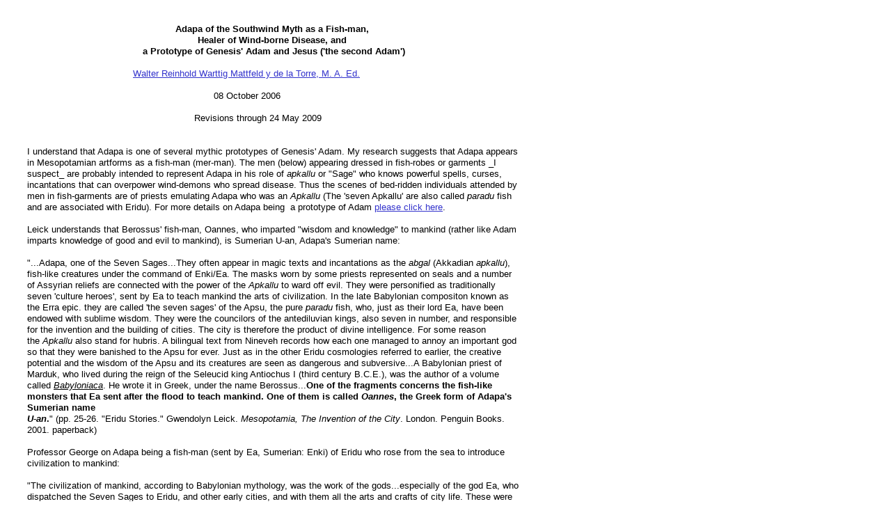

--- FILE ---
content_type: text/html
request_url: http://www.bibleorigins.net/AdapaAdamPicturesFishmen.html
body_size: 12857
content:
<!DOCTYPE html>
<html>
	<head>
		<!-- <hs:metatags> -->
		<meta http-equiv="Content-Type" content="text/html; charset=UTF-8">
		<meta name="generator" content="Homestead SiteBuilder">
		<!-- </hs:metatags> -->
		<script>
  (function(i,s,o,g,r,a,m){i['GoogleAnalyticsObject']=r;i[r]=i[r]||function(){
  (i[r].q=i[r].q||[]).push(arguments)},i[r].l=1*new Date();a=s.createElement(o),
  m=s.getElementsByTagName(o)[0];a.async=1;a.src=g;m.parentNode.insertBefore(a,m)
  })(window,document,'script','https://www.google-analytics.com/analytics.js','ga');

  ga('create', 'UA-84503221-1', 'auto');
  ga('send', 'pageview');

</script>
    
  
		<!-- <hs:title> -->
		<title>AdapaAdamPicturesFishmen</title>
		<!-- </hs:title> -->
		<script type="text/javascript">
			<!--
						function reDo() {
						        top.location.reload();
						}
						if (navigator.appName == 'Netscape' && parseInt(navigator.appVersion) < 5) {
						        top.onresize = reDo;
						}
						dom=document.getElementById
					//-->
		</script>
		<link rel="stylesheet" href="/~media/elements/Text/font_styles_ns4.css" type="text/css">
		<link rel="stylesheet" href="https://fonts.googleapis.com/css?family=Abril+Fatface|Allerta|Arvo|Bitter|Bree+Serif|Cabin|Cookie|Domine|Droid+Sans|Droid+Serif|Grand+Hotel|Josefin+Slab|Lato|Lobster|Lora|Merriweather|Monda|Montserrat|Offside|Old+Standard+TT|Open+Sans|Open+Sans+Condensed|Oswald|Playfair+Display|PT+Sans|PT+Serif|Raleway|Roboto|Roboto+Condensed|Roboto+Slab|Sanchez|Source+Sans+Pro|Tangerine|Ubuntu|Vollkorn|Yanone+Kaffeesatz" type="text/css">
		<style type="text/css">
			@import url(/~media/elements/Text/font_styles.css);
		#footer
		{
			font-family:Arial;
			font-size:12px;
			color:#505050;
			padding: 20px 0 10px;
		}
		#footer a
		{
			color:#505050;
			text-decoration: underline;
		}
		</style>
		<script type="text/javascript">
			<!--
							var unique_id = new Array();
			var form_name = new Array();
			var required = new Array();
			var req_message = new Array();

						//-->
		</script>
		
		<script type="text/javascript" src="/~site/Elements/HCUser_Forms_Submit/FormValidation.js">
		</script>
	</head>
	<body bgcolor="#FFFFFF" link="#3333CC" vlink="#6633CC" alink="#6633CC" onload="" id="element1" onunload="" scroll="auto">
		<noscript>
			<img height="40" width="373" border="0" alt="" src="/~media/elements/shared/javascript_disabled.gif">
		</noscript><!-- <hs:element2> --><div id="element2" style="position: absolute; top: 34px; left: 39px; width: 708px; height: 1600px; z-index: 0;"><div style="font-size: 1px; line-height: 1px;" align="center"><font face="Helvetica, Arial, sans-serif" color="#000000" class="size10 Helvetica10"><b>Adapa of the Southwind Myth as a Fish-man, </b><br></font></div><div style="font-size: 1px; line-height: 1px;" align="center"><font face="Helvetica, Arial, sans-serif" color="#000000" class="size10 Helvetica10"><b>Healer of Wind-borne Disease, and </b><br></font></div><div style="font-size: 1px; line-height: 1px;" align="center"><font face="Helvetica, Arial, sans-serif" color="#000000" class="size10 Helvetica10"><b>a Prototype of Genesis&#39; Adam and Jesus (&#39;the second Adam&#39;)</b><br></font></div><div style="font-size: 1px; line-height: 1px;"><font face="Helvetica, Arial, sans-serif" color="#000000" class="size10 Helvetica10"><br></font></div><div style="font-size: 1px; line-height: 1px;"><font face="Helvetica, Arial, sans-serif" color="#000000" class="size10 Helvetica10">                                      </font><font face="Helvetica, Arial, sans-serif" color="#000000" class="size10 Helvetica10"><a target="_self" href="WebsiteAuthorBackground.html">Walter Reinhold Warttig Mattfeld y de la Torre, M. A. Ed.</a><br></font></div><div style="font-size: 1px; line-height: 1px;"><font face="Helvetica, Arial, sans-serif" color="#000000" class="size10 Helvetica10"><br></font></div><div style="font-size: 1px; line-height: 1px;"><font face="Helvetica, Arial, sans-serif" color="#000000" class="size10 Helvetica10">                                                                   08 October 2006  <br></font></div><div style="font-size: 1px; line-height: 1px;"><font face="Helvetica, Arial, sans-serif" color="#000000" class="size10 Helvetica10">                     <br></font></div><div style="font-size: 1px; line-height: 1px;"><font face="Helvetica, Arial, sans-serif" color="#000000" class="size10 Helvetica10">                                                            Revisions through 24 May 2009<br></font></div><div style="font-size: 1px; line-height: 1px;"><font face="Helvetica, Arial, sans-serif" color="#000000" class="size10 Helvetica10"><br></font></div><div style="font-size: 1px; line-height: 1px;"><font face="Helvetica, Arial, sans-serif" color="#000000" class="size10 Helvetica10">                         <br></font></div><div style="font-size: 1px; line-height: 1px;"><font face="Helvetica, Arial, sans-serif" color="#000000" class="size10 Helvetica10">I understand that Adapa is one of several mythic prototypes of Genesis&#39; Adam. My research suggests that Adapa appears in Mesopotamian artforms as a fish-man (mer-man). The men (below) appearing dressed in fish-robes or garments _I suspect_ are probably intended to represent Adapa in his role of </font><font face="Helvetica, Arial, sans-serif" color="#000000" class="size10 Helvetica10"><i>apkallu</i></font><font face="Helvetica, Arial, sans-serif" color="#000000" class="size10 Helvetica10"> or &quot;Sage&quot; who knows powerful spells, curses, incantations that can overpower wind-demons who spread disease. Thus the scenes of bed-ridden individuals attended by men in fish-garments are of priests emulating Adapa who was an </font><font face="Helvetica, Arial, sans-serif" color="#000000" class="size10 Helvetica10"><i>Apkallu</i></font><font face="Helvetica, Arial, sans-serif" color="#000000" class="size10 Helvetica10"> (The &#39;seven Apkallu&#39; are also called </font><font face="Helvetica, Arial, sans-serif" color="#000000" class="size10 Helvetica10"><i>paradu</i></font><font face="Helvetica, Arial, sans-serif" color="#000000" class="size10 Helvetica10"> fish and are associated with Eridu). For more details on Adapa being  a prototype of Adam </font><font face="Helvetica, Arial, sans-serif" color="#000000" class="size10 Helvetica10"><a target="_self" href="ningishzida.html">please click here</a></font><font face="Helvetica, Arial, sans-serif" color="#000000" class="size10 Helvetica10">.<br></font></div><div style="font-size: 1px; line-height: 1px;"><font face="Helvetica, Arial, sans-serif" color="#000000" class="size10 Helvetica10"><br></font></div><div style="font-size: 1px; line-height: 1px;"><font face="Helvetica, Arial, sans-serif" color="#000000" class="size10 Helvetica10">Leick understands that Berossus&#39; fish-man, Oannes, who imparted &quot;wisdom and knowledge&quot; to mankind (rather like Adam imparts knowledge of good and evil to mankind), is Sumerian U-an, Adapa&#39;s Sumerian name:<br></font></div><div style="font-size: 1px; line-height: 1px;"><font face="Helvetica, Arial, sans-serif" color="#000000" class="size10 Helvetica10"><br></font></div><div style="font-size: 1px; line-height: 1px;"><font face="Helvetica, Arial, sans-serif" color="#000000" class="size10 Helvetica10">&quot;...Adapa, one of the Seven Sages...They often appear in magic texts and incantations as the </font><font face="Helvetica, Arial, sans-serif" color="#000000" class="size10 Helvetica10"><i>abgal </i></font><font face="Helvetica, Arial, sans-serif" color="#000000" class="size10 Helvetica10">(Akkadian </font><font face="Helvetica, Arial, sans-serif" color="#000000" class="size10 Helvetica10"><i>apkallu</i></font><font face="Helvetica, Arial, sans-serif" color="#000000" class="size10 Helvetica10">), fish-like creatures under the command of Enki/Ea. The masks worn by some priests represented on seals and a number of Assyrian reliefs are connected with the power of the </font><font face="Helvetica, Arial, sans-serif" color="#000000" class="size10 Helvetica10"><i>Apkallu</i></font><font face="Helvetica, Arial, sans-serif" color="#000000" class="size10 Helvetica10"> to ward off evil. They were personified as traditionally seven &#39;culture heroes&#39;, sent by Ea to teach mankind the arts of civilization. In the late Babylonian compositon known as the Erra epic. they are called &#39;the seven sages&#39; of the Apsu, the pure </font><font face="Helvetica, Arial, sans-serif" color="#000000" class="size10 Helvetica10"><i>paradu</i></font><font face="Helvetica, Arial, sans-serif" color="#000000" class="size10 Helvetica10"> fish, who, just as their lord Ea, have been endowed with sublime wisdom. They were the councilors of the antediluvian kings, also seven in number, and responsible for the invention and the building of cities. The city is therefore the product of divine intelligence. For some reason the </font><font face="Helvetica, Arial, sans-serif" color="#000000" class="size10 Helvetica10"><i>Apkallu</i></font><font face="Helvetica, Arial, sans-serif" color="#000000" class="size10 Helvetica10"> also stand for hubris. A bilingual text from Nineveh records how each one managed to annoy an important god so that they were banished to the Apsu for ever. Just as in the other Eridu cosmologies referred to earlier, the creative potential and the wisdom of the Apsu and its creatures are seen as dangerous and subversive...A Babylonian priest of Marduk, who lived during the reign of the Seleucid king Antiochus I (third century B.C.E.), was the author of a volume called </font><font face="Helvetica, Arial, sans-serif" color="#000000" class="size10 Helvetica10"><u><i>Babyloniaca</i></u></font><font face="Helvetica, Arial, sans-serif" color="#000000" class="size10 Helvetica10">. He wrote it in Greek, under the name Berossus...</font><font face="Helvetica, Arial, sans-serif" color="#000000" class="size10 Helvetica10"><b>One of the fragments concerns the fish-like monsters that Ea sent after the flood to teach mankind. One of them is called </b></font><font face="Helvetica, Arial, sans-serif" color="#000000" class="size10 Helvetica10"><b><i>Oannes</i></b></font><font face="Helvetica, Arial, sans-serif" color="#000000" class="size10 Helvetica10"><b>, the Greek form of Adapa&#39;s Sumerian name </b><br></font></div><div style="font-size: 1px; line-height: 1px;"><font face="Helvetica, Arial, sans-serif" color="#000000" class="size10 Helvetica10"><b><i>U-an</i></b></font><font face="Helvetica, Arial, sans-serif" color="#000000" class="size10 Helvetica10"><b>.</b></font><font face="Helvetica, Arial, sans-serif" color="#000000" class="size10 Helvetica10">&quot; (pp. 25-26. &quot;Eridu Stories.&quot; Gwendolyn Leick. </font><font face="Helvetica, Arial, sans-serif" color="#000000" class="size10 Helvetica10"><i>Mesopotamia, The Invention of the City</i></font><font face="Helvetica, Arial, sans-serif" color="#000000" class="size10 Helvetica10">. London. Penguin Books. 2001. paperback)<br></font></div><div style="font-size: 1px; line-height: 1px;"><font face="Helvetica, Arial, sans-serif" color="#000000" class="size10 Helvetica10"><br></font></div><div style="font-size: 1px; line-height: 1px;"><font face="Helvetica, Arial, sans-serif" color="#000000" class="size10 Helvetica10">Professor George on Adapa being a fish-man (sent by Ea, Sumerian: Enki) of Eridu who rose from the sea to introduce civilization to mankind:<br></font></div><div style="font-size: 1px; line-height: 1px;"><font face="Helvetica, Arial, sans-serif" color="#000000" class="size10 Helvetica10"><br></font></div><div style="font-size: 1px; line-height: 1px;"><font face="Helvetica, Arial, sans-serif" color="#000000" class="size10 Helvetica10">&quot;The civilization of mankind, according to Babylonian mythology, was the work of the gods...especially of the god Ea, who dispatched the Seven Sages to Eridu, and other early cities, and with them all the arts and crafts of city life. These were the beings who, according to the epic&#39;s prologue, founded Uruk with its wall: &#39;Did the Seven Sages not lay its foundations?&#39; </font><font face="Helvetica, Arial, sans-serif" color="#000000" class="size10 Helvetica10"><b>Foremost among these Sages was the fish-man </b></font><font face="Helvetica, Arial, sans-serif" color="#000000" class="size10 Helvetica10"><b><i>Oannes-Adapa</i></b></font><font face="Helvetica, Arial, sans-serif" color="#000000" class="size10 Helvetica10"><b>, who rose from the sea</b></font><font face="Helvetica, Arial, sans-serif" color="#000000" class="size10 Helvetica10">.&quot; <br></font></div><div style="font-size: 1px; line-height: 1px;"><font face="Helvetica, Arial, sans-serif" color="#000000" class="size10 Helvetica10"><br></font></div><div style="font-size: 1px; line-height: 1px;"><font face="Helvetica, Arial, sans-serif" color="#000000" class="size10 Helvetica10">(p. xli. &quot;Introduction.&quot; Andrew George. </font><font face="Helvetica, Arial, sans-serif" color="#000000" class="size10 Helvetica10"><i>The Epic of Gilgamesh: The Babylonian Poem and Other Texts in Akkadian and Sumerian</i></font><font face="Helvetica, Arial, sans-serif" color="#000000" class="size10 Helvetica10">. London. Penguin Books. 1999, 2003)<br></font></div><div style="font-size: 1px; line-height: 1px;"><font face="Helvetica, Arial, sans-serif" color="#000000" class="size10 Helvetica10"><br></font></div><div style="font-size: 1px; line-height: 1px;"><font face="Helvetica, Arial, sans-serif" color="#000000" class="size10 Helvetica10">Dalley on Adapa being Uan or Oannes the fish-man:<br></font></div><div style="font-size: 1px; line-height: 1px;"><font face="Helvetica, Arial, sans-serif" color="#000000" class="size10 Helvetica10"><br></font></div><div style="font-size: 1px; line-height: 1px;"><font face="Helvetica, Arial, sans-serif" color="#000000" class="size10 Helvetica10">&quot;Adapa -son of Ea, priest in Eridu. Also known as </font><font face="Helvetica, Arial, sans-serif" color="#000000" class="size10 Helvetica10"><b>Uan (Oannes), the first of the Seven Sages</b></font><font face="Helvetica, Arial, sans-serif" color="#000000" class="size10 Helvetica10">, who brought the arts and skills of civilization to mankind.&quot;<br></font></div><div style="font-size: 1px; line-height: 1px;"><font face="Helvetica, Arial, sans-serif" color="#000000" class="size10 Helvetica10"><br></font></div><div style="font-size: 1px; line-height: 1px;"><font face="Helvetica, Arial, sans-serif" color="#000000" class="size10 Helvetica10">(p. 317. &quot;Glossary of Deities...Adapa.&quot; Stephanie Dalley</font><font face="Helvetica, Arial, sans-serif" color="#000000" class="size10 Helvetica10">. </font><font face="Helvetica, Arial, sans-serif" color="#000000" class="size10 Helvetica10"><i>Myths From Mesopotamia: Creation, The Flood, Gilgamesh, And Others</i></font><font face="Helvetica, Arial, sans-serif" color="#000000" class="size10 Helvetica10">. New York &amp; Oxford. Oxford University Press. 1991)<br></font></div><div style="font-size: 1px; line-height: 1px;"><font face="Helvetica, Arial, sans-serif" color="#000000" class="size10 Helvetica10"><br></font></div><div style="font-size: 1px; line-height: 1px;"><font face="Helvetica, Arial, sans-serif" color="#000000" class="size10 Helvetica10">Professor Walton (1989) noted that Professor Lambert (1962) identified Berossus&#39; Oannes with Adapa:<br></font></div><div style="font-size: 1px; line-height: 1px;"><font face="Helvetica, Arial, sans-serif" color="#000000" class="size10 Helvetica10"><br></font></div><div style="font-size: 1px; line-height: 1px;"><font face="Helvetica, Arial, sans-serif" color="#000000" class="size10 Helvetica10">&quot;W. G. Lambert has identified the name </font><font face="Helvetica, Arial, sans-serif" color="#000000" class="size10 Helvetica10"><b>Adapa as an epithet belonging to Oannes</b></font><font face="Helvetica, Arial, sans-serif" color="#000000" class="size10 Helvetica10"> (</font><font face="Helvetica, Arial, sans-serif" color="#000000" class="size10 Helvetica10"><i>=ummanu</i></font><font face="Helvetica, Arial, sans-serif" color="#000000" class="size10 Helvetica10">), the first antediluvian sage.&quot;<br></font></div><div style="font-size: 1px; line-height: 1px;"><font face="Helvetica, Arial, sans-serif" color="#000000" class="size10 Helvetica10"><br></font></div><div style="font-size: 1px; line-height: 1px;"><font face="Helvetica, Arial, sans-serif" color="#000000" class="size10 Helvetica10">(p. 65. John H. Walton. </font><font face="Helvetica, Arial, sans-serif" color="#000000" class="size10 Helvetica10"><i>Ancient Israelite Literature in its Cultural Context. A Survey of Parallels between Biblical and Ancient Near Eastern Texts</i></font><font face="Helvetica, Arial, sans-serif" color="#000000" class="size10 Helvetica10">. Grand Rapids, Michigan. Zondervan Publishing House. 1989. Second printing with corrections and additions 1990)<br></font></div><div style="font-size: 1px; line-height: 1px;"><font face="Helvetica, Arial, sans-serif" color="#000000" class="size10 Helvetica10"><br></font></div><div style="font-size: 1px; line-height: 1px;"><font face="Helvetica, Arial, sans-serif" color="#000000" class="size10 Helvetica10">Earlier scholars thought that Oannes the fish-man was the god Ea of Eridu:<br></font></div><div style="font-size: 1px; line-height: 1px;"><font face="Helvetica, Arial, sans-serif" color="#000000" class="size10 Helvetica10"><br></font></div><div style="font-size: 1px; line-height: 1px;"><font face="Helvetica, Arial, sans-serif" color="#000000" class="size10 Helvetica10">Smith (1876) noted that some scholars had suggested that Ea was Berosus&#39; Oannes:<br></font></div><div style="font-size: 1px; line-height: 1px;"><font face="Helvetica, Arial, sans-serif" color="#000000" class="size10 Helvetica10"><br></font></div><div style="font-size: 1px; line-height: 1px;"><font face="Helvetica, Arial, sans-serif" color="#000000" class="size10 Helvetica10">&quot;A companion deity with Anu is Hea, who is the god of the sea...he is lord of the sea or abyss; he is the lord of generation and of all human beings, he bears the titles lord of wisdom...It has been supposed that... he was the Oannes of Berosus...&quot; <br></font></div><div style="font-size: 1px; line-height: 1px;"><font face="Helvetica, Arial, sans-serif" color="#000000" class="size10 Helvetica10"><br></font></div><div style="font-size: 1px; line-height: 1px;"><font face="Helvetica, Arial, sans-serif" color="#000000" class="size10 Helvetica10">(p. 57. George Smith. </font><font face="Helvetica, Arial, sans-serif" color="#000000" class="size10 Helvetica10"><i>The Chaldean Account of Genesis</i></font><font face="Helvetica, Arial, sans-serif" color="#000000" class="size10 Helvetica10">. London. 1876. Reprinted 1977, 1994 by Wizards Bookshelf, San Diego, California)<br></font></div><div style="font-size: 1px; line-height: 1px;"><font face="Helvetica, Arial, sans-serif" color="#000000" class="size10 Helvetica10"><br></font></div><div style="font-size: 1px; line-height: 1px;"><font face="Helvetica, Arial, sans-serif" color="#000000" class="size10 Helvetica10">Professor Sayce (1887), following earlier scholars, suggested Oannes and Ea were the same person:<br></font></div><div style="font-size: 1px; line-height: 1px;"><font face="Helvetica, Arial, sans-serif" color="#000000" class="size10 Helvetica10"><br></font></div><div style="font-size: 1px; line-height: 1px;"><font face="Helvetica, Arial, sans-serif" color="#000000" class="size10 Helvetica10">&quot;...</font><font face="Helvetica, Arial, sans-serif" color="#000000" class="size10 Helvetica10"><b>it is certain that Oannes and Ea are one and the same</b></font><font face="Helvetica, Arial, sans-serif" color="#000000" class="size10 Helvetica10">...Ea was, moreover, like Oannes, represented as partly man and partly fish. Sometimes the fish&#39;s skin is thrown over the man&#39;s back, the head of the fish appearing behind that of the man; sometimes the body of the man is made to terminate in the tail of a fish. A gem in the British Museum, on which the deity is depicted in the latter fashion, bears the inscription stating that the figure is that of &quot;the god of pure life.&quot; Now &quot;the god of pure life,&quot; as we are expressly informed by a rubical gloss to a hymn in honour of the demiurge Ea, was one of the names of Ea.&quot;<br></font></div><div style="font-size: 1px; line-height: 1px;"><font face="Helvetica, Arial, sans-serif" color="#000000" class="size10 Helvetica10"><br></font></div><div style="font-size: 1px; line-height: 1px;"><font face="Helvetica, Arial, sans-serif" color="#000000" class="size10 Helvetica10">(p.133. Archibald H. Sayce. </font><font face="Helvetica, Arial, sans-serif" color="#000000" class="size10 Helvetica10"><i>The Hibbert Lectures, 1887. Lectures on the Origin and Growth of Religion as illustrated by the Religion of the Ancient Babylonians</i></font><font face="Helvetica, Arial, sans-serif" color="#000000" class="size10 Helvetica10">. London. Wiliams &amp; Norgate. 1897) <br></font></div><div style="font-size: 1px; line-height: 1px;"><font face="Helvetica, Arial, sans-serif" color="#000000" class="size10 Helvetica10"><br></font></div><div style="font-size: 1px; line-height: 1px;"><font face="Helvetica, Arial, sans-serif" color="#000000" class="size10 Helvetica10">Langdon (1931) apparently influenced by Sayce (?) understood that Oannes the fish-man was Ea (Enki) and he describes seven devils (wind demons?) and fish-garbed priests healing a sick man (cf. below, figure 44 on p. 85):<br></font></div><div style="font-size: 1px; line-height: 1px;"><font face="Helvetica, Arial, sans-serif" color="#000000" class="size10 Helvetica10"><br></font></div><div style="font-size: 1px; line-height: 1px;"><font face="Helvetica, Arial, sans-serif" color="#000000" class="size10 Helvetica10">&quot;Priests often clothed themselves in a garment in the form of a fish, when officiating in rituals of purification, symbolic of the power of the Water deity Enki of Eridu, god of lustration. In the third register of figure 44 a man possessed of one of the seven devils, who appear in the the second register, lies on a bed, a priest, robed to represent the Fish-god Enki, stands at his head, another at his feet...Enki of Eridu...Ea...(Oannes) in Berossus...&quot;<br></font></div><div style="font-size: 1px; line-height: 1px;"><font face="Helvetica, Arial, sans-serif" color="#000000" class="size10 Helvetica10"><br></font></div><div style="font-size: 1px; line-height: 1px;"><font face="Helvetica, Arial, sans-serif" color="#000000" class="size10 Helvetica10">(pp. 84, 103. Stephen Herbert Langdon. </font><font face="Helvetica, Arial, sans-serif" color="#000000" class="size10 Helvetica10"><i>The Mythology of All Races, Semitic</i></font><font face="Helvetica, Arial, sans-serif" color="#000000" class="size10 Helvetica10">. V</font><font face="Helvetica, Arial, sans-serif" color="#000000" class="size10 Helvetica10">olume 5. Boston. Archaeology Institute of America. Marshall Jones Company. 1931)<br></font></div><div style="font-size: 1px; line-height: 1px;"><font face="Helvetica, Arial, sans-serif" color="#000000" class="size10 Helvetica10"><br></font></div><div style="font-size: 1px; line-height: 1px;"><font face="Helvetica, Arial, sans-serif" color="#000000" class="size10 Helvetica10"><br></font></div></div><!-- </hs:element2> --><!-- <hs:element3> --><div id="element3" style="position: absolute; top: 5320px; left: 192px; width: 608px; height: 57px; z-index: 1;"><div style="font-size: 1px; line-height: 1px;" align="center"><font face="Helvetica, Arial, sans-serif" color="#000000" class="size12 Helvetica12"><b><a target="_self" href="index.html"></a></b><br></font></div></div><!-- </hs:element3> --><!-- <hs:element4> --><div id="element4" style="position: absolute; top: 3614px; left: 131px; width: 527px; height: 436px; z-index: 2;"><div style="overflow: hidden; height: 436px; width: 527px; border: 0px solid #52A8EC; border-radius: 0px; box-shadow: none;"><img height="436" width="527" style="display: block; border-radius: 0px;" title="" alt="" src="fishmansea.jpg" /></div></div><!-- </hs:element4> --><!-- <hs:element5> --><div id="element5" style="position: absolute; top: 4235px; left: 217px; width: 366px; height: 514px; z-index: 3;"><div style="overflow: hidden; height: 514px; width: 366px; border: 0px solid #52A8EC; border-radius: 0px; box-shadow: none;"><img height="514" width="366" style="display: block; border-radius: 0px;" title="" alt="" src="fishmancapricorn.jpg" /></div></div><!-- </hs:element5> --><!-- <hs:element6> --><div id="element6" style="position: absolute; top: 4984px; left: 30px; width: 400px; height: 589px; z-index: 4;"><div style="overflow: hidden; height: 589px; width: 400px; border: 0px solid #52A8EC; border-radius: 0px; box-shadow: none;"><img height="589" width="400" style="display: block; border-radius: 0px;" title="" alt="" src="fishmenclay.jpg" /></div></div><!-- </hs:element6> --><!-- <hs:element7> --><div id="element7" style="position: absolute; top: 4983px; left: 499px; width: 226px; height: 563px; z-index: 5;"><div style="overflow: hidden; height: 563px; width: 226px; border: 0px solid #52A8EC; border-radius: 0px; box-shadow: none;"><img height="563" width="226" style="display: block; border-radius: 0px;" title="" alt="" src="fismankalhu.jpg" /></div></div><!-- </hs:element7> --><!-- <hs:element8> --><div id="element8" style="position: absolute; top: 6386px; left: 101px; width: 587px; height: 383px; z-index: 6;"><div style="overflow: hidden; height: 383px; width: 587px; border: 0px solid #52A8EC; border-radius: 0px; box-shadow: none;"><img height="383" width="587" style="display: block; border-radius: 0px;" title="" alt="" src="treefishmen.jpg" /></div></div><!-- </hs:element8> --><!-- <hs:element9> --><div id="element9" style="position: absolute; top: 4098px; left: 33px; width: 709px; height: 112px; z-index: 7;"><div style="font-size: 1px; line-height: 1px;"><font face="Helvetica, Arial, sans-serif" color="#000000" class="size10 Helvetica10">Below, sun-dried clay figures. Upper: a goat-fish (Greek: Capricorn) emblem of the god Enki (Ea) of Eridu. Lower: a fishman. Placed in a building to ward off evil in the Assyrian period (p. 92. figure 70. &quot;goat-fish.&quot; Jeremy Black and Anthony Green.</font><font face="Helvetica, Arial, sans-serif" color="#000000" class="size10 Helvetica10"> </font><font face="Helvetica, Arial, sans-serif" color="#000000" class="size10 Helvetica10"><i>Gods, Demons and Symbols of Ancient Mesopotamia, An Illustrated Dictionary</i></font><font face="Helvetica, Arial, sans-serif" color="#000000" class="size10 Helvetica10">. L</font><font face="Helvetica, Arial, sans-serif" color="#000000" class="size10 Helvetica10">ondon, British Museum, in association with the University of Texas Press. Austin. 1992. ISBn 0-292-70794-0. paperback). Note: I understand that Ea (Enki) who gave his servant Adapa wisdom or knowledge but denied him immortality has been recast as Yahweh in the Garden of Eden. </font><font face="Helvetica, Arial, sans-serif" color="#000000" class="size10 Helvetica10"><a target="_self" href="ningishzida.html">Please click here</a></font><font face="Helvetica, Arial, sans-serif" color="#000000" class="size10 Helvetica10"> for the details.<br></font></div></div><!-- </hs:element9> --><!-- <hs:element10> --><div id="element10" style="position: absolute; top: 4799px; left: 27px; width: 400px; height: 112px; z-index: 8;"><div style="font-size: 1px; line-height: 1px;"><font face="Helvetica, Arial, sans-serif" color="#000000" class="size10 Helvetica10">Below, fish-men figurines, the so-called &quot;seven sages&quot; <br></font></div><div style="font-size: 1px; line-height: 1px;"><font face="Helvetica, Arial, sans-serif" color="#000000" class="size10 Helvetica10">(</font><font face="Helvetica, Arial, sans-serif" color="#000000" class="size10 Helvetica10"><i>apkallu</i></font><font face="Helvetica, Arial, sans-serif" color="#000000" class="size10 Helvetica10">), sun-dried clay, from the foundations of a priest&#39;s house in Asshur c</font><font face="Helvetica, Arial, sans-serif" color="#000000" class="size10 Helvetica10">a. 721-705 BCE (p. 18. Jeremy Black and Anthony Green. </font><font face="Helvetica, Arial, sans-serif" color="#000000" class="size10 Helvetica10"><i>Gods, Demons and Symbols of Ancient Mesopotamia, An Illustrated Dictionary</i></font><font face="Helvetica, Arial, sans-serif" color="#000000" class="size10 Helvetica10">. Lon</font><font face="Helvetica, Arial, sans-serif" color="#000000" class="size10 Helvetica10">don, British Museum, in association with the University of Texas Press. Austin. 1992. ISBN 0-292-70794-0. paperback).<br></font></div></div><!-- </hs:element10> --><!-- <hs:element12> --><div id="element12" style="position: absolute; top: 4803px; left: 454px; width: 300px; height: 130px; z-index: 9;"><div style="font-size: 1px; line-height: 1px;"><font face="Helvetica, Arial, sans-serif" color="#000000" class="size10 Helvetica10">Fish-garbed priest bas-relief on temple of the god Ninurta at Kalhu (biblical Calah), ca. 883-859 BCE Assurnasirpal II (p. 83. fig. 65. &quot;fish-garbed figure.&quot;<br></font></div><div style="font-size: 1px; line-height: 1px;"><font face="Helvetica, Arial, sans-serif" color="#000000" class="size10 Helvetica10">Anthony Green.</font><font face="Helvetica, Arial, sans-serif" color="#000000" class="size12 Helvetica12"> </font><font face="Helvetica, Arial, sans-serif" color="#000000" class="size10 Helvetica10"><i>Gods, Demons and Symbols of Ancient Mesopotamia, An Illustrated Dictionary</i></font><font face="Helvetica, Arial, sans-serif" color="#000000" class="size10 Helvetica10">.</font><font face="Helvetica, Arial, sans-serif" color="#000000" class="size10 Helvetica10"> London, British Museum, in association with the University of Texas Press. Austin. 1992. ISBN 0-292-70794-0. paperback).<br></font></div></div><!-- </hs:element12> --><!-- <hs:element13> --><div id="element13" style="position: absolute; top: 5600px; left: 32px; width: 706px; height: 768px; z-index: 10;"><div style="font-size: 1px; line-height: 1px;"><font face="Helvetica, Arial, sans-serif" color="#000000" class="size10 Helvetica10">Below, p. 131. fig. 108. &quot;merman and mermaid.&quot; </font><font face="Helvetica, Arial, sans-serif" color="#000000" class="size10 Helvetica10">Jeremy Black and Anthony Green. </font><font face="Helvetica, Arial, sans-serif" color="#000000" class="size10 Helvetica10"><i>Gods, Demons and Symbols of Ancient Mesopotamia, An Illustrated Dictionary</i></font><font face="Helvetica, Arial, sans-serif" color="#000000" class="size10 Helvetica10">. </font><font face="Helvetica, Arial, sans-serif" color="#000000" class="size10 Helvetica10">London, British Museum, in association with the University of Texas Press. Austin. 1992. ISBN 0-292-70794-0. paperback). <br></font></div><div style="font-size: 1px; line-height: 1px;"><font face="Helvetica, Arial, sans-serif" color="#000000" class="size10 Helvetica10"><br></font></div><div style="font-size: 1px; line-height: 1px;"><font face="Helvetica, Arial, sans-serif" color="#000000" class="size10 Helvetica10">I doubt that the beardless figure is a mer-woman or mermaid. Why? There are no female breasts! I suspect this is a young beardless male youth instead. When Gilgamesh dives into the depths of the sea near Dilmun he seeks a plant which makes an aged man young again. Perpaps the two fishmen represent this rejuvenation motif (fishes feed off plants on the bottom of the sea)? The bearded man after feeding off the plant before him is transformed back into beardless, youthful fishman? The Fishman priest&#39;s extended hand toward the plant might be an invite to the fishman to partake of the plant of youthful rejuvenation?<br></font></div><div style="font-size: 1px; line-height: 1px;"><font face="Helvetica, Arial, sans-serif" color="#000000" class="size10 Helvetica10"><br></font></div><div style="font-size: 1px; line-height: 1px;"><font face="Helvetica, Arial, sans-serif" color="#000000" class="size10 Helvetica10">Note: The &#39;seven sages&#39; are associated with Eridu, where in other myths, Enki or Ea planted two wonderous trees called a mesu tree associated with &quot;long-life&quot; (Gudaea a king of of Lagash requests of his patron god a long life for himself like a </font><font face="Helvetica, Arial, sans-serif" color="#000000" class="size10 Helvetica10"><i>mesu </i></font><font face="Helvetica, Arial, sans-serif" color="#000000" class="size10 Helvetica10">tree) and a </font><font face="Helvetica, Arial, sans-serif" color="#000000" class="size10 Helvetica10"><i>giskanu</i></font><font face="Helvetica, Arial, sans-serif" color="#000000" class="size10 Helvetica10"> tree whose roots were in the abyss (apsu) and whose branches were in the heavens, earlier scholarship mentioned an oracle-tree at Eridu and suggested this oracle-tree might be what is behind Genesis&#39; Tree of Knowledge, as oracles do impart &quot;knowledge&quot; of future events. The fish-men imparted &quot;knowledge&quot; of civilization to man the naked beast of edin according to Berossus. So this tree might be what is behind the Tree of Knowledge, the oracle-tree of knowledge associated with fish-men who imparted knowledge to mankind.<br></font></div><div style="font-size: 1px; line-height: 1px;"><font face="Helvetica, Arial, sans-serif" color="#000000" class="size10 Helvetica10"><br></font></div><div style="font-size: 1px; line-height: 1px;"><font face="Helvetica, Arial, sans-serif" color="#000000" class="size10 Helvetica10">Hastings (1906) on the </font><font face="Helvetica, Arial, sans-serif" color="#000000" class="size10 Helvetica10"><i>giskanu</i></font><font face="Helvetica, Arial, sans-serif" color="#000000" class="size10 Helvetica10"> tree at Eridu possibly being behind Genesis&#39; Tree of Knowledge:<br></font></div><div style="font-size: 1px; line-height: 1px;"><font face="Helvetica, Arial, sans-serif" color="#000000" class="size10 Helvetica10"><br></font></div><div style="font-size: 1px; line-height: 1px;"><font face="Helvetica, Arial, sans-serif" color="#000000" class="size10 Helvetica10">&quot;Bur-Sin &#39;restored the </font><font face="Helvetica, Arial, sans-serif" color="#000000" class="size10 Helvetica10"><i>giskanu</i></font><font face="Helvetica, Arial, sans-serif" color="#000000" class="size10 Helvetica10"> tree of Eridu,&#39; Eri-Aku calls himself &#39;the restorer of the oracle of the </font><font face="Helvetica, Arial, sans-serif" color="#000000" class="size10 Helvetica10"><i>giskanu</i></font><font face="Helvetica, Arial, sans-serif" color="#000000" class="size10 Helvetica10"> tree of Eridu,&#39; while Sin-idinnam describes it as the oracle of the </font><font face="Helvetica, Arial, sans-serif" color="#000000" class="size10 Helvetica10"><i>giskanu</i></font><font face="Helvetica, Arial, sans-serif" color="#000000" class="size10 Helvetica10"> tree of the spirits of earth.&#39; It corresponds, therefore with the tree of knowledge rather than the tree of life...&quot;<br></font></div><div style="font-size: 1px; line-height: 1px;"><font face="Helvetica, Arial, sans-serif" color="#000000" class="size10 Helvetica10"><br></font></div><div style="font-size: 1px; line-height: 1px;"><font face="Helvetica, Arial, sans-serif" color="#000000" class="size10 Helvetica10">(p. 471. Vol. 10. James Hastings. Editor. </font><font face="Helvetica, Arial, sans-serif" color="#000000" class="size10 Helvetica10"><i>The Expository Times</i></font><font face="Helvetica, Arial, sans-serif" color="#000000" class="size10 Helvetica10">. Edinburgh,Scotland. T. &amp; T. Clark. 1906)<br></font></div><div style="font-size: 1px; line-height: 1px;"><font face="Helvetica, Arial, sans-serif" color="#000000" class="size10 Helvetica10"><br></font></div><div style="font-size: 1px; line-height: 1px;"><font face="Helvetica, Arial, sans-serif" color="#000000" class="size10 Helvetica10">Sayce (1908) on the </font><font face="Helvetica, Arial, sans-serif" color="#000000" class="size10 Helvetica10"><i>kiskanu</i></font><font face="Helvetica, Arial, sans-serif" color="#000000" class="size10 Helvetica10">:<br></font></div><div style="font-size: 1px; line-height: 1px;"><font face="Helvetica, Arial, sans-serif" color="#000000" class="size10 Helvetica10"><br></font></div><div style="font-size: 1px; line-height: 1px;"><font face="Helvetica, Arial, sans-serif" color="#000000" class="size10 Helvetica10">&quot;The tree of knowledge was called </font><font face="Helvetica, Arial, sans-serif" color="#000000" class="size10 Helvetica10"><i>kiskanu</i></font><font face="Helvetica, Arial, sans-serif" color="#000000" class="size10 Helvetica10"> by the Babylonians, from Sumerian </font><font face="Helvetica, Arial, sans-serif" color="#000000" class="size10 Helvetica10"><i>gis-kin</i></font><font face="Helvetica, Arial, sans-serif" color="#000000" class="size10 Helvetica10">, &#39;the tree of the oracle.&#39; &quot;<br></font></div><div style="font-size: 1px; line-height: 1px;"><font face="Helvetica, Arial, sans-serif" color="#000000" class="size10 Helvetica10"><br></font></div><div style="font-size: 1px; line-height: 1px;"><font face="Helvetica, Arial, sans-serif" color="#000000" class="size10 Helvetica10">(p. 471. Vol. 19. A. H. Sayce. &quot;The Archaeology of the Book of Genesis.&quot; pp. 470-472 in James Hastings, Editor. <br></font></div><div style="font-size: 1px; line-height: 1px;"><font face="Helvetica, Arial, sans-serif" color="#000000" class="size10 Helvetica10"><i>The Expository Times</i></font><font face="Helvetica, Arial, sans-serif" color="#000000" class="size10 Helvetica10">. Edin</font><font face="Helvetica, Arial, sans-serif" color="#000000" class="size10 Helvetica10">burgh, Scotland. Oct. 1907-Sept. 1908)<br></font></div><div style="font-size: 1px; line-height: 1px;"><font face="Helvetica, Arial, sans-serif" color="#000000" class="size10 Helvetica10"><br></font></div><div style="font-size: 1px; line-height: 1px;"><font face="Helvetica, Arial, sans-serif" color="#000000" class="size10 Helvetica10">Sayce (1907) on the &#39;tree of life&#39; being possibly the </font><font face="Helvetica, Arial, sans-serif" color="#000000" class="size10 Helvetica10"><i>gis ges-tin</i></font><font face="Helvetica, Arial, sans-serif" color="#000000" class="size10 Helvetica10">:<br></font></div><div style="font-size: 1px; line-height: 1px;"><font face="Helvetica, Arial, sans-serif" color="#000000" class="size10 Helvetica10"><br></font></div><div style="font-size: 1px; line-height: 1px;"><font face="Helvetica, Arial, sans-serif" color="#000000" class="size10 Helvetica10">&quot;...the Sumerian </font><font face="Helvetica, Arial, sans-serif" color="#000000" class="size10 Helvetica10"><i>gis ges-tin</i></font><font face="Helvetica, Arial, sans-serif" color="#000000" class="size10 Helvetica10"> &#39;the tree of the drink of life,&#39; usually signified &#39;the vine,&#39; </font><font face="Helvetica, Arial, sans-serif" color="#000000" class="size10 Helvetica10"><i>ges-tin</i></font><font face="Helvetica, Arial, sans-serif" color="#000000" class="size10 Helvetica10"> being &#39;grape wine,&#39; but it may have primarily denoted &#39;palm wine.&#39; &quot;<br></font></div><div style="font-size: 1px; line-height: 1px;"><font face="Helvetica, Arial, sans-serif" color="#000000" class="size10 Helvetica10"><br></font></div><div style="font-size: 1px; line-height: 1px;"><font face="Helvetica, Arial, sans-serif" color="#000000" class="size10 Helvetica10">(p. 471. Vol. 19. A. H. Sayce. &quot;The Archaeology of the Book of Genesis.&quot; pp. 470-472 in James Hastings, Editor. <br></font></div><div style="font-size: 1px; line-height: 1px;"><font face="Helvetica, Arial, sans-serif" color="#000000" class="size10 Helvetica10"><i>The Expository Times</i></font><font face="Helvetica, Arial, sans-serif" color="#000000" class="size10 Helvetica10">.</font><font face="Helvetica, Arial, sans-serif" color="#000000" class="size10 Helvetica10"> Edinburgh, Scotland. Oct. 1907-Sept. 1908)<br></font></div><div style="font-size: 1px; line-height: 1px;"><font face="Helvetica, Arial, sans-serif" color="#000000" class="size10 Helvetica10"><br></font></div><div style="font-size: 1px; line-height: 1px;"><font face="Helvetica, Arial, sans-serif" color="#000000" class="size10 Helvetica10">My notes: Neo-Assyrian bas reliefs show a sacred tree which appears to be highly stylized date palm enveloped by vine tendrils and marsh Arabs in Iraq did drape grape vines about their date palms according to European travelers of the late 19th century A.D. Were the </font><font face="Helvetica, Arial, sans-serif" color="#000000" class="size10 Helvetica10"><i>gis gestin</i></font><font face="Helvetica, Arial, sans-serif" color="#000000" class="size10 Helvetica10"> and </font><font face="Helvetica, Arial, sans-serif" color="#000000" class="size10 Helvetica10"><i>gis-kin</i></font><font face="Helvetica, Arial, sans-serif" color="#000000" class="size10 Helvetica10"> (</font><font face="Helvetica, Arial, sans-serif" color="#000000" class="size10 Helvetica10"><i>kiskanu</i></font><font face="Helvetica, Arial, sans-serif" color="#000000" class="size10 Helvetica10">), similarly sounding names via homophone confusion, combined into one tree in Neo-Assyrian art (Grape and Date wine became a tree with two different features portrayed: vine tendrils of grapes and date palm branches)?<br></font></div><div style="font-size: 1px; line-height: 1px;"><font face="Helvetica, Arial, sans-serif" color="#000000" class="size10 Helvetica10"><br></font></div></div><!-- </hs:element13> --><!-- <hs:element14> --><div id="element14" style="position: absolute; top: 9003px; left: 31px; width: 711px; height: 489px; z-index: 11;"><div style="font-size: 1px; line-height: 1px;"><font face="Helvetica, Arial, sans-serif" color="#000000" class="size10 Helvetica10">There is another &quot;surprise&quot; here. Adapa the </font><font face="Helvetica, Arial, sans-serif" color="#000000" class="size10 Helvetica10"><i>apkallu</i></font><font face="Helvetica, Arial, sans-serif" color="#000000" class="size10 Helvetica10"> or &quot;Sage&quot; </font><font face="Helvetica, Arial, sans-serif" color="#000000" class="size10 Helvetica10">as noted earlier, was a fisherman at Eridu as well as a priest who baked bread for Enki (Ea). I have identified Adapa as an Adamic prototype, as in Mesopotamian myths it is he who looses out on a chance to obtain immortality for himself and mankind by not eating the bread of life and drinking the water of life presented him by Anu, Ningishzida and Dumuzi, just as Adam failed to eat the fruit of the Tree of Life. The &quot;surprise&quot; is that the New Testament identifies Jesus Christ as an Adamaic type, as all mankind dies because of Adam&#39;s sin so all man can attain immortality via Christ&#39;s sacrifice (1 Co 15:22, 45). Christ is sometimes alluded to as &quot;the fisherman,&quot; in later Christian traditions as he fishes for men&#39;s souls. His follower Peter, another fisherman, is told he will be a fisherman of men&#39;s souls too and the fish, Greek: ichthys, becomes a code word for Jesus Christ himself as well as a symbol of the early Christians during the Roman persecutions. The drawing of a fish was another &quot;code&quot; image for Christians and appears in the Catacombs of Rome. The ancient Mesopotamian myth of man&#39;s (Adapa the fisherman&#39;s) lost chance at immortality has come full-circle with the Christian myths of an &quot;ichthys&quot; Jesus Christ, who like Adapa, is a dispenser of knowledge, a healer, and involved with the motif of man&#39;s attainment of immortality as well.<br></font></div><div style="font-size: 1px; line-height: 1px;"><font face="Helvetica, Arial, sans-serif" color="#000000" class="size10 Helvetica10"><br></font></div><div style="font-size: 1px; line-height: 1px;"><font face="Helvetica, Arial, sans-serif" color="#000000" class="size10 Helvetica10">How did Adapa come to be in later ages transformed into a fish-man? In the Adapa and the Southwind myth he is in his boat fishing when the Southwind overturns his boat, tossing him into the sea. He curses the Southwind, breaking its wing, causing it stop blowing. Thompson&#39;s (1903) translation (cf. above) reveals it is a creature in service to Anu who dwells in heaven, who calls Adapa to appear before him and explain how and why he has overpowered this demonic creature in the </font><font face="Helvetica, Arial, sans-serif" color="#000000" class="size10 Helvetica10"><i>Adapa and the South Wind Myth</i></font><font face="Helvetica, Arial, sans-serif" color="#000000" class="size10 Helvetica10">. I thus propose that Adapa&#39;s &quot;dip in the sea&quot; made him into a fish-man (he is a fisher-man, who prepares fish daily for his god Ea&#39;s table in Eridu and he is famed for his wisdom given him by Ea). His return to Eridu from the &quot;sea-dip&quot; perhaps became in later ages, a &quot;fish-man&quot; (?) instead of a &quot;fisherman&quot; arising from the sea to give knowledge to mankind on healing arts (curses and spells over disease-carrying demons like the South Wind).<br></font></div><div style="font-size: 1px; line-height: 1px;"><font face="Helvetica, Arial, sans-serif" color="#000000" class="size10 Helvetica10"><br></font></div><div style="font-size: 1px; line-height: 1px;"><font face="Helvetica, Arial, sans-serif" color="#000000" class="size10 Helvetica10">There is another surprise. I understand that Genesis&#39; Adam is not only incorporating Adapa motifs but also motifs associated with Enkidu in the </font><font face="Helvetica, Arial, sans-serif" color="#000000" class="size10 Helvetica10"><i>Epic of Gilgamesh</i></font><font face="Helvetica, Arial, sans-serif" color="#000000" class="size10 Helvetica10">. For pictures of Adam as Enkidu </font><font face="Helvetica, Arial, sans-serif" color="#000000" class="size10 Helvetica10"><a target="_self" href="illustrationofGilgameshAndEnkidu.html">please click here</a></font><font face="Helvetica, Arial, sans-serif" color="#000000" class="size10 Helvetica10">.<br></font></div><div style="font-size: 1px; line-height: 1px;"><font face="Helvetica, Arial, sans-serif" color="#000000" class="size10 Helvetica10"><br></font></div><div style="font-size: 1px; line-height: 1px;"><font face="Helvetica, Arial, sans-serif" color="#000000" class="size10 Helvetica10"><br></font></div><div style="font-size: 1px; line-height: 1px;"><font face="Helvetica, Arial, sans-serif" color="#000000" class="size10 Helvetica10"><br></font></div><div style="font-size: 1px; line-height: 1px;" align="center"><font face="Helvetica, Arial, sans-serif" color="#000000" class="size12 Helvetica12"><b><a target="_self" href="index.html">Main Page</a></b></font><font face="Helvetica, Arial, sans-serif" color="#000000" class="size12 Helvetica12"><b>       </b></font><font face="Helvetica, Arial, sans-serif" color="#000000" class="size12 Helvetica12"><b><a target="_self" href="archaeologydatestexts.html">Archaeology Menu</a></b></font><font face="Helvetica, Arial, sans-serif" color="#000000" class="size12 Helvetica12"><b>      </b></font><font face="Helvetica, Arial, sans-serif" color="#000000" class="size12 Helvetica12"><b><a target="_self" href="OldTestament.html"> OT Menu</a></b></font><font face="Helvetica, Arial, sans-serif" color="#000000" class="size12 Helvetica12"><b>       </b></font><font face="Helvetica, Arial, sans-serif" color="#000000" class="size12 Helvetica12"><b><a target="_self" href="NewTestament.html">NT Menu</a></b></font><font face="Helvetica, Arial, sans-serif" color="#000000" class="size12 Helvetica12"><b>      </b></font><font face="Helvetica, Arial, sans-serif" color="#000000" class="size12 Helvetica12"><b><a target="_self" href="GeographyIssues.html">Geography Menu</a></b><br></font></div><div style="font-size: 1px; line-height: 1px;" align="center"><font face="Helvetica, Arial, sans-serif" color="#000000" class="size12 Helvetica12"><b></b><br></font></div><div style="font-size: 1px; line-height: 1px;" align="center"><font face="Helvetica, Arial, sans-serif" color="#000000" class="size12 Helvetica12"><b><a target="_self" href="illustrations.html">Illustrations Menu</a></b></font><font face="Helvetica, Arial, sans-serif" color="#000000" class="size12 Helvetica12"><b>       </b></font><font face="Helvetica, Arial, sans-serif" color="#000000" class="size12 Helvetica12"><b><a target="_self" href="booksreccomended.html">Bibliography Menu</a></b></font><font face="Helvetica, Arial, sans-serif" color="#000000" class="size12 Helvetica12"><b>      </b></font><font face="Helvetica, Arial, sans-serif" color="#000000" class="size12 Helvetica12"><b><a target="_self" href="Linkspage.html">Links Menu</a></b><br></font></div></div><!-- </hs:element14> --><!-- <hs:element15> --><div id="element15" style="position: absolute; top: 6994px; left: 65px; width: 640px; height: 480px; z-index: 12;"><div style="overflow: hidden; height: 480px; width: 640px; border: 0px solid #52A8EC; border-radius: 0px; box-shadow: none;"><img height="480" width="640" style="display: block; border-radius: 0px;" title="" alt="" src="FishmenTreeSeal.jpg" /></div></div><!-- </hs:element15> --><!-- <hs:element16> --><div id="element16" style="position: absolute; top: 6814px; left: 33px; width: 708px; height: 160px; z-index: 13;"><div style="font-size: 1px; line-height: 1px;"><font face="Helvetica, Arial, sans-serif" color="#000000" class="size10 Helvetica10">Below, a cylinder seal showing &quot;fishmen&quot; holding pine cones (?) and pollen-buckets (?), adoring a sacred tree. Above the tree is the sun-god with eagle wings and tail (perhaps Utu, Shamash or Asshur?). This tree appears in other Neo-Assyrian art forms as a highly stylized Date-palm with a vine lattice and leaves, sometimes bearing fruits such as grapes (?). To this day, Arabs in Lower Mesopotamia drape grapevines about Date-palms in their gardens. Could the Neo-Assyrian highly stylized grapevine tendril motif associated with the Date-palm be what is represented in this art form? In the Epic of Gilgamesh, a plant of rejuvenation lies at the bottom of the sea, could this be the plant the Fishmen are adoring? Or are they adoring the Mesu tree or Kiskanu tree at Eridu where Adapa and the </font><font face="Helvetica, Arial, sans-serif" color="#000000" class="size10 Helvetica10"><i>apkallu</i></font><font face="Helvetica, Arial, sans-serif" color="#000000" class="size10 Helvetica10"> served? (For the below picture cf. p. 15. figure 7. &quot;Fish Gods at the Tree pf Life; Assyria, c. 700 BC.&quot; Joseph Campbell. </font><font face="Helvetica, Arial, sans-serif" color="#000000" class="size10 Helvetica10"><i>The Masks of God: Creative Mythology</i></font><font face="Helvetica, Arial, sans-serif" color="#000000" class="size10 Helvetica10">. New York. Viking Penguin. 1968. Reprinted 1976)<br></font></div></div><!-- </hs:element16> --><!-- <hs:element17> --><div id="element17" style="position: absolute; top: 8374px; left: 191px; width: 377px; height: 595px; z-index: 14;"><div style="overflow: hidden; height: 595px; width: 377px; border: 0px solid #52A8EC; border-radius: 0px; box-shadow: none;"><img height="595" width="377" style="display: block; border-radius: 0px;" title="" alt="" src="ChristFishLamp.jpg" /></div></div><!-- </hs:element17> --><!-- <hs:element18> --><div id="element18" style="position: absolute; top: 8065px; left: 30px; width: 713px; height: 288px; z-index: 15;"><div style="font-size: 1px; line-height: 1px;"><font face="Helvetica, Arial, sans-serif" color="#000000" class="size10 Helvetica10">Below, a line-drawing of a Christian lamp. Campbell understands that a &quot;Christian Neophyte&quot; is being depicted in the mouth of the fish. I disagree. I understand that this is Christ in the persona of &quot;Jonah and the whale.&quot; The New Testament portrays Christ telling his Jewish audience that the &quot;sign they seek&quot; to verify he is the Messiah, is that as Jonah lie three days and nights in the belly of a great fish, so Christ will lie three days and nights in the bowels of the earth and then arise in a resurrection back from death. The New Testament claims that Christ accomplished this sign. Early Christian art of the 3rd century AD frequently portrays Christ as without moustache and without beard. Sometimes his hair is closely cropped and does not reach his shoulders. </font><font face="Helvetica, Arial, sans-serif" color="#000000" class="size10 Helvetica10"><a target="_self" href="ChristBeardless.html">Please click here</a></font><font face="Helvetica, Arial, sans-serif" color="#000000" class="size10 Helvetica10"> for more pictures of Christ without moustache beard with closely cropped hair. I thus understand that the below image is Christ as Jonah rising from the belly of the fish accomplishing his &quot;sign&quot; for the non-believers. (For the below drawing cf. p. 14. figure 6. &quot;Christian Neophyte in Fish Garb; early Christian lamp.&quot; Joseph Campbell. </font><font face="Helvetica, Arial, sans-serif" color="#000000" class="size10 Helvetica10"><i>The Masks of God: Creative Mythology</i></font><font face="Helvetica, Arial, sans-serif" color="#000000" class="size10 Helvetica10">.</font><font face="Helvetica, Arial, sans-serif" color="#000000" class="size10 Helvetica10"> New York. Viking Penguin. 1968. Reprinted 1976). Early Christians used the iconography of a fish to identify themselves as being Christians, the Greek word ichtyhus being an alleged code-word for for being a Christian. Even today in the 21st century A.D. the fish is still a symbol for Christ and Christians (the fish being found as a decal or emblem afixed to the rear trunks or bumpers of automobiles driven by some Christians in the U.S.A.)<br></font></div><div style="font-size: 1px; line-height: 1px;"><font face="Helvetica, Arial, sans-serif" color="#000000" class="size10 Helvetica10"><br></font></div><div style="font-size: 1px; line-height: 1px;"><font face="Helvetica, Arial, sans-serif" color="#000000" class="size10 Helvetica10">Ichthys consists of five letters from the Greek alphabet: I-ch-th-y-s. When these five letters are used as initials for five words, we obtain this Christian Declaration: </font><font face="Helvetica, Arial, sans-serif" color="#B91806" class="size10 Helvetica10"><b>I</b></font><font face="Helvetica, Arial, sans-serif" color="#000000" class="size10 Helvetica10">esous </font><font face="Helvetica, Arial, sans-serif" color="#B91806" class="size10 Helvetica10"><b>Ch</b></font><font face="Helvetica, Arial, sans-serif" color="#000000" class="size10 Helvetica10">ristos </font><font face="Helvetica, Arial, sans-serif" color="#B91806" class="size10 Helvetica10"><b>Th</b></font><font face="Helvetica, Arial, sans-serif" color="#000000" class="size10 Helvetica10">eou</font><font face="Helvetica, Arial, sans-serif" color="#B91806" class="size10 Helvetica10"> </font><font face="Helvetica, Arial, sans-serif" color="#B91806" class="size10 Helvetica10"><b>Y</b></font><font face="Helvetica, Arial, sans-serif" color="#000000" class="size10 Helvetica10">ios</font><font face="Helvetica, Arial, sans-serif" color="#000000" class="size10 Helvetica10"><b> </b></font><font face="Helvetica, Arial, sans-serif" color="#B91806" class="size10 Helvetica10"><b>S</b></font><font face="Helvetica, Arial, sans-serif" color="#000000" class="size10 Helvetica10">oter. This is an acrostic for &#39;Jesus Christ, God&#39;s Son, Savior.&#39; </font><font face="Helvetica, Arial, sans-serif" color="#000000" class="size10 Helvetica10"><a target="_self" href="http://www.eureka4you.com/fish/fishsymbol.htm">http://www.eureka4you.com/fish/fishsymbol.htm</a><br></font></div><div style="font-size: 1px; line-height: 1px;"><font face="Helvetica, Arial, sans-serif" color="#000000" class="size10 Helvetica10"><br></font></div></div><!-- </hs:element18> --><!-- <hs:element19> --><div id="element19" style="position: absolute; top: 3513px; left: 33px; width: 711px; height: 64px; z-index: 16;"><div style="font-size: 1px; line-height: 1px;"><font face="Helvetica, Arial, sans-serif" color="#000000" class="size10 Helvetica10">Below, a fish-man in a sea from a bas-relief in the palace of the Assyrian king Sargon II, ca. 721-705 BCE at Dur-Sharken, modern Khorsabad. (p. 131. fig. 107. &quot;merman and mermaid.&quot; Jeremy Black and Anthony Green. </font><font face="Helvetica, Arial, sans-serif" color="#000000" class="size10 Helvetica10"><i>Gods, Demons and Symbols of Ancient Mesopotamia, An Illustrated Dictionary</i></font><font face="Helvetica, Arial, sans-serif" color="#000000" class="size10 Helvetica10">. London, British Museum, in associat</font><font face="Helvetica, Arial, sans-serif" color="#000000" class="size10 Helvetica10">ion with the University of Texas Press. Austin. 1992. ISBn 0-292-70794-0. paperback)<br></font></div></div><!-- </hs:element19> --><!-- <hs:element21> --><div id="element21" style="position: absolute; top: 1649px; left: 203px; width: 357px; height: 534px; z-index: 17;"><div style="overflow: hidden; height: 534px; width: 357px; border: 0px solid #52A8EC; border-radius: 0px; box-shadow: none;"><img height="534" width="357" style="display: block; border-radius: 0px;" title="" alt="" src="SevenWindDemons.jpg" /></div></div><!-- </hs:element21> --><!-- <hs:element22> --><div id="element22" style="position: absolute; top: 2227px; left: 36px; width: 685px; height: 688px; z-index: 18;"><div style="font-size: 1px; line-height: 1px;"><font face="Helvetica, Arial, sans-serif" color="#000000" class="size10 Helvetica10">Langdon (1931) noted that Adapa&#39;s failure to consume the bread and water of life offered him in Anu&#39;s heavenly abode in the Adapa and the Southwind myth resulted in makind being cursed with diseases and eventual death. The myths ends with a priest making an incantation over a sick person, invoking Adapa as responsible for the afflicted&#39;s disease. </font><font face="Helvetica, Arial, sans-serif" color="#000000" class="size10 Helvetica10"><b>Adapa&#39;s ability to curse the South wind demon who overturned his fishing boat may (?) have made him a &quot;healer&quot; or physician of sorts because the South wind demon in _other myths_ had the power to bring disease and death to man.</b></font><font face="Helvetica, Arial, sans-serif" color="#000000" class="size10 Helvetica10"> In seeking out Adapa&#39;s practioners dressed in fish garments, the Mesopotamians may have (?) seen Adapa &quot;the fisherman/fishman&quot; as not only responsible for man&#39;s disease and affliction (because he failed to eat the bread and water of life), but he also having the ability to overpower with curses wind-demons (like the South wind) who brought disease.<br></font></div><div style="font-size: 1px; line-height: 1px;"><font face="Helvetica, Arial, sans-serif" color="#000000" class="size10 Helvetica10"><br></font></div><div style="font-size: 1px; line-height: 1px;"><font face="Helvetica, Arial, sans-serif" color="#000000" class="size10 Helvetica10">Thompson (1903) on the South Wind being an evil demonic wind (emphasis mine in capitals):<br></font></div><div style="font-size: 1px; line-height: 1px;"><font face="Helvetica, Arial, sans-serif" color="#000000" class="size10 Helvetica10"><br></font></div><div style="font-size: 1px; line-height: 1px;"><font face="Helvetica, Arial, sans-serif" color="#000000" class="size10 Helvetica10">&quot;Raging storms, evil gods are they<br></font></div><div style="font-size: 1px; line-height: 1px;"><font face="Helvetica, Arial, sans-serif" color="#000000" class="size10 Helvetica10">RUTHLESS DEMONS, who in heaven&#39;s vault were created, are they,<br></font></div><div style="font-size: 1px; line-height: 1px;"><font face="Helvetica, Arial, sans-serif" color="#000000" class="size10 Helvetica10">WORKERS OF EVIL are they,<br></font></div><div style="font-size: 1px; line-height: 1px;"><font face="Helvetica, Arial, sans-serif" color="#000000" class="size10 Helvetica10">They lift up the head to evil, every day to evil<br></font></div><div style="font-size: 1px; line-height: 1px;"><font face="Helvetica, Arial, sans-serif" color="#000000" class="size10 Helvetica10">Destruction to work.<br></font></div><div style="font-size: 1px; line-height: 1px;"><font face="Helvetica, Arial, sans-serif" color="#000000" class="size10 Helvetica10">Of these seven the first is </font><font face="Helvetica, Arial, sans-serif" color="#000000" class="size10 Helvetica10"><b>the SOUTH WIND</b></font><font face="Helvetica, Arial, sans-serif" color="#000000" class="size10 Helvetica10">...<br></font></div><div style="font-size: 1px; line-height: 1px;"><font face="Helvetica, Arial, sans-serif" color="#000000" class="size10 Helvetica10">The second is a dragon, whose mouth is opened...<br></font></div><div style="font-size: 1px; line-height: 1px;"><font face="Helvetica, Arial, sans-serif" color="#000000" class="size10 Helvetica10">That none can measure.<br></font></div><div style="font-size: 1px; line-height: 1px;"><font face="Helvetica, Arial, sans-serif" color="#000000" class="size10 Helvetica10">The third is a grim leopard, which carries off the young ...<br></font></div><div style="font-size: 1px; line-height: 1px;"><font face="Helvetica, Arial, sans-serif" color="#000000" class="size10 Helvetica10">The fourth is a terrible Shibbu ...<br></font></div><div style="font-size: 1px; line-height: 1px;"><font face="Helvetica, Arial, sans-serif" color="#000000" class="size10 Helvetica10">The fifth is a furious Wolf, who knoweth not to flee,<br></font></div><div style="font-size: 1px; line-height: 1px;"><font face="Helvetica, Arial, sans-serif" color="#000000" class="size10 Helvetica10">The sixth is a rampant ... which marches against god and king.<br></font></div><div style="font-size: 1px; line-height: 1px;"><font face="Helvetica, Arial, sans-serif" color="#000000" class="size10 Helvetica10">The seventh is a storm, an evil wind, which takes vengeance,<br></font></div><div style="font-size: 1px; line-height: 1px;"><font face="Helvetica, Arial, sans-serif" color="#000000" class="size10 Helvetica10">Seven are they, </font><font face="Helvetica, Arial, sans-serif" color="#000000" class="size10 Helvetica10"><b>messengers to King Anu are they</b></font><font face="Helvetica, Arial, sans-serif" color="#000000" class="size10 Helvetica10">,<br></font></div><div style="font-size: 1px; line-height: 1px;"><font face="Helvetica, Arial, sans-serif" color="#000000" class="size10 Helvetica10">From city to city darkness work they,<br></font></div><div style="font-size: 1px; line-height: 1px;"><font face="Helvetica, Arial, sans-serif" color="#000000" class="size10 Helvetica10">A hurricane, which mightily hunts in the heavens, are they<br></font></div><div style="font-size: 1px; line-height: 1px;"><font face="Helvetica, Arial, sans-serif" color="#000000" class="size10 Helvetica10">Thick clouds, that bring darkness in heaven, are they,<br></font></div><div style="font-size: 1px; line-height: 1px;"><font face="Helvetica, Arial, sans-serif" color="#000000" class="size10 Helvetica10">GUSTS OF WIND rising, which cast gloom over the bright day, ARE THEY,<br></font></div><div style="font-size: 1px; line-height: 1px;"><font face="Helvetica, Arial, sans-serif" color="#000000" class="size10 Helvetica10">With the Imkhullu [2] the evil wind, forcing their way, are they,<br></font></div><div style="font-size: 1px; line-height: 1px;"><font face="Helvetica, Arial, sans-serif" color="#000000" class="size10 Helvetica10">The overflowing of Adad [3] mighty destroyers, are they,<br></font></div><div style="font-size: 1px; line-height: 1px;"><font face="Helvetica, Arial, sans-serif" color="#000000" class="size10 Helvetica10">At the right of Adad stalking, are they,<br></font></div><div style="font-size: 1px; line-height: 1px;"><font face="Helvetica, Arial, sans-serif" color="#000000" class="size10 Helvetica10">In the height of heaven, like lightning flashing, are they,<br></font></div><div style="font-size: 1px; line-height: 1px;"><font face="Helvetica, Arial, sans-serif" color="#000000" class="size10 Helvetica10">To wreak destruction forward go they ,<br></font></div><div style="font-size: 1px; line-height: 1px;"><font face="Helvetica, Arial, sans-serif" color="#000000" class="size10 Helvetica10">In the broad heaven, the home of Anu, the King, evilly do they arise, and none to oppose...&quot;<br></font></div><div style="font-size: 1px; line-height: 1px;"><font face="Helvetica, Arial, sans-serif" color="#000000" class="size10 Helvetica10"><br></font></div><div style="font-size: 1px; line-height: 1px;"><font face="Helvetica, Arial, sans-serif" color="#000000" class="size10 Helvetica10">(R.C. Thompson. </font><font face="Helvetica, Arial, sans-serif" color="#000000" class="size10 Helvetica10"><i>The Devils and Evil Spirits of Babylonia</i></font><font face="Helvetica, Arial, sans-serif" color="#000000" class="size10 Helvetica10">. Vol. 1. London. 1903)<br></font></div><div style="font-size: 1px; line-height: 1px;"><font face="Helvetica, Arial, sans-serif" color="#000000" class="size10 Helvetica10"><br></font></div><div style="font-size: 1px; line-height: 1px;"><font face="Helvetica, Arial, sans-serif" color="#000000" class="size10 Helvetica10">Below, a drawing from a bronze figurine of the &quot;South-west wind Demon.&quot; Perhaps this the Southwind who&#39;s wing was broken via a curse by Adapa? (cf. p. 253. Georges Contenau. </font><font face="Helvetica, Arial, sans-serif" color="#000000" class="size10 Helvetica10"><i>Everyday Life In Babylon And Assyria</i></font><font face="Helvetica, Arial, sans-serif" color="#000000" class="size10 Helvetica10">. </font><font face="Helvetica, Arial, sans-serif" color="#000000" class="size10 Helvetica10">New York. St. Martin&#39;s Press. 1954)<br></font></div><div style="font-size: 1px; line-height: 1px;"><font face="Helvetica, Arial, sans-serif" color="#000000" class="size10 Helvetica10"><br></font></div></div><!-- </hs:element22> --><!-- <hs:element23> --><div id="element23" style="position: absolute; top: 2945px; left: 236px; width: 279px; height: 520px; z-index: 19;"><div style="overflow: hidden; height: 520px; width: 279px; border: 0px solid #52A8EC; border-radius: 0px; box-shadow: none;"><img height="520" width="279" style="display: block; border-radius: 0px;" title="" alt="" src="SouthwindDemon.jpg" /></div></div><!-- </hs:element23> --><!-- <hs:element24> --><div id="element24" style="position: absolute; top: 7596px; left: 262px; width: 216px; height: 430px; z-index: 20;"><div style="overflow: hidden; height: 430px; width: 216px; border: 0px solid #52A8EC; border-radius: 0px; box-shadow: none;"><img height="430" width="216" style="display: block; border-radius: 0px;" title="" alt="" src="FishermanUrStandardAdapa.jpg" /></div></div><!-- </hs:element24> --><!-- <hs:element25> --><div id="element25" style="position: absolute; top: 7525px; left: 35px; width: 696px; height: 32px; z-index: 21;"><div style="font-size: 1px; line-height: 1px;"><font face="Helvetica, Arial, sans-serif" color="#000000" class="size10 Helvetica10">Below a picture of a fisherman (?) with four fish from the the so-called &quot;Standard of Ur &quot;(circa 2600-2400 B.C.). <br></font></div><div style="font-size: 1px; line-height: 1px;"><font face="Helvetica, Arial, sans-serif" color="#000000" class="size10 Helvetica10">As Ur is near Eridu (12 miles north of Eridu) perhaps Adapa the fisherman looked &quot;somewhat&quot; like this individual?<br></font></div></div><!-- </hs:element25> -->
		<!-- <hs:footer> -->
		<div id="footer" style="position:absolute; top: 9492px; left: 0px; width: 800px; text-align: center;"><span>Website Designed<script src="~globals/footer.js" type="text/javascript"></script> at Homestead&#153; <a target="_blank" href="http://www.homestead.com/">Make a Website</a> and <a target="_blank" href="http://listings.homestead.com">List Your Business</a></span></div>
		<!-- </hs:footer> -->
		<!-- <hs:realtracker> -->
		<script type="text/javascript">
			var user='gishzida',pp='AdapaAdamPicturesFishmen',
			to=-360,cl=1,id='',r='http://web4.realtracker.com/';
		</script>
		<script src="/~site/Scripts_ExternalRedirect/ExternalRedirect.dll?CMD=CMDGetJavaScript&H_SITEID=RTK3&H_AltURL=%2F~site%2FRealTracker%2Fibc90006.js&HSGOTOURL=http%3A%2F%2Fweb4.realtracker.com%2Fnetpoll%2Fjs%2Fibc90006.js" type="text/javascript">
		</script>
		<noscript>
			<img height="1" width="1" border="0" alt="" src="/~site/Scripts_ExternalRedirect/ExternalRedirect.dll?CMD=CMDGetGif&H_SITEID=RTK4&H_AltURL=%2F~site%2Ftp.gif&H_HSGOTOURL=http%3A%2F%2Fweb4.realtracker.com%2Fnetpoll%2Fimulti.asp%3Fuser%3Dgishzida%26pn%3D90006%26pp%3DAdapaAdamPicturesFishmen%26js%3D0%26b%3D0%26to%3D-360">
		</noscript>
		<!-- </hs:realtracker> -->
	</body>
</html>


--- FILE ---
content_type: application/javascript
request_url: http://www.bibleorigins.net/~globals/footer.js
body_size: 199
content:
// footer.js
// stores the name to put into the footer copyright
var addCopyright = true;
var footerName = "Walter Mattfeld";
if (addCopyright)
document.write(" by " + footerName + " &#169; 2022 ");


--- FILE ---
content_type: text/plain
request_url: https://www.google-analytics.com/j/collect?v=1&_v=j102&a=1204995200&t=pageview&_s=1&dl=http%3A%2F%2Fwww.bibleorigins.net%2FAdapaAdamPicturesFishmen.html&ul=en-us%40posix&dt=AdapaAdamPicturesFishmen&sr=1280x720&vp=1280x720&_u=IEBAAEABAAAAACAAI~&jid=2138510823&gjid=505554253&cid=1131373294.1766414313&tid=UA-84503221-1&_gid=1150201446.1766414313&_r=1&_slc=1&z=1960716518
body_size: -451
content:
2,cG-9NTFBSYZ9Y